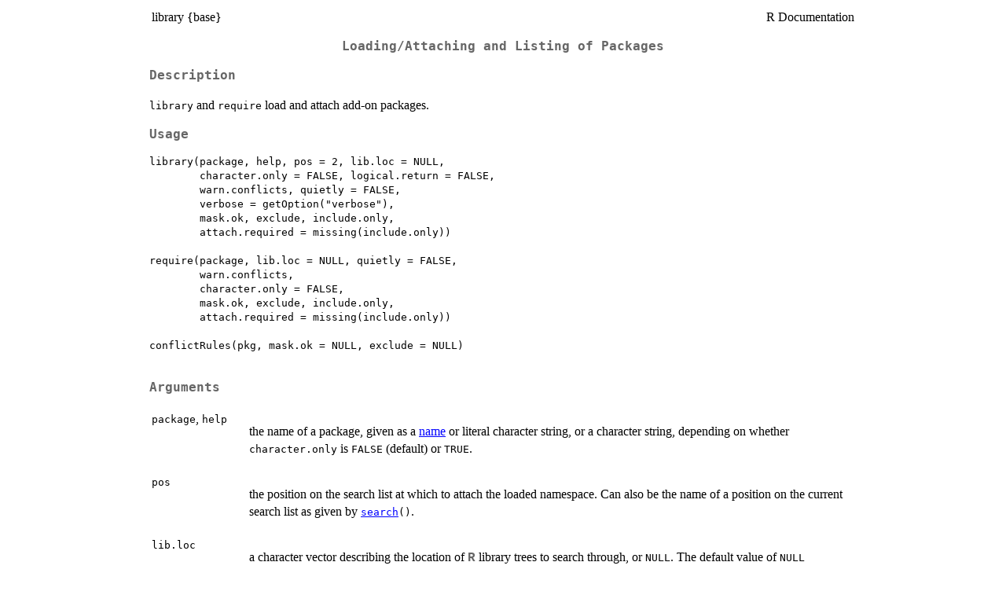

--- FILE ---
content_type: text/html
request_url: https://search.r-project.org/R/refmans/base/help/library.html
body_size: 141
content:
<!DOCTYPE html>
<html><head><meta http-equiv='refresh' content='0; url=../html/library.html'><title>HTTP redirect</title></head><body></body></html>


--- FILE ---
content_type: text/html
request_url: https://search.r-project.org/R/refmans/base/html/library.html
body_size: 4894
content:
<!DOCTYPE html><html><head><title>R: Loading/Attaching and Listing of Packages</title>
<meta http-equiv="Content-Type" content="text/html; charset=utf-8" />
<meta name="viewport" content="width=device-width, initial-scale=1.0, user-scalable=yes" />
<link rel="stylesheet" href="https://cdn.jsdelivr.net/npm/katex@0.15.3/dist/katex.min.css">
<script type="text/javascript">
const macros = { "\\R": "\\textsf{R}", "\\code": "\\texttt"};
function processMathHTML() {
    var l = document.getElementsByClassName('reqn');
    for (let e of l) { katex.render(e.textContent, e, { throwOnError: false, macros }); }
    return;
}</script>
<script defer src="https://cdn.jsdelivr.net/npm/katex@0.15.3/dist/katex.min.js"
    onload="processMathHTML();"></script>
<link rel="stylesheet" type="text/css" href="R.css" />
</head><body><div class="container"><main>

<table style="width: 100%;"><tr><td>library {base}</td><td style="text-align: right;">R Documentation</td></tr></table>

<h2>Loading/Attaching and Listing of Packages</h2>

<h3>Description</h3>

<p><code>library</code> and <code>require</code> load and attach add-on packages.
</p>


<h3>Usage</h3>

<pre><code class='language-R'>library(package, help, pos = 2, lib.loc = NULL,
        character.only = FALSE, logical.return = FALSE,
        warn.conflicts, quietly = FALSE,
        verbose = getOption("verbose"),
        mask.ok, exclude, include.only,
        attach.required = missing(include.only))

require(package, lib.loc = NULL, quietly = FALSE,
        warn.conflicts,
        character.only = FALSE,
        mask.ok, exclude, include.only,
        attach.required = missing(include.only))

conflictRules(pkg, mask.ok = NULL, exclude = NULL)

</code></pre>


<h3>Arguments</h3>

<table>
<tr><td><code id="package">package</code>, <code id="help">help</code></td>
<td>
<p>the name of a package, given as a <a href="../../base/help/name.html">name</a> or
literal character string, or a character string, depending on
whether <code>character.only</code> is <code>FALSE</code> (default) or
<code>TRUE</code>.</p>
</td></tr>
<tr><td><code id="pos">pos</code></td>
<td>
<p>the position on the search list at which to attach the
loaded namespace.  Can also be the name of a position on the current
search list as given by <code><a href="../../base/help/search.html">search</a>()</code>.</p>
</td></tr>
<tr><td><code id="lib.loc">lib.loc</code></td>
<td>
<p>a character vector describing the location of <span class="rlang"><b>R</b></span>
library trees to search through, or <code>NULL</code>.  The default value
of <code>NULL</code> corresponds to all libraries currently known to
<code><a href="../../base/help/.libPaths.html">.libPaths</a>()</code>.
Non-existent library trees are silently ignored.</p>
</td></tr>
<tr><td><code id="character.only">character.only</code></td>
<td>
<p>a logical indicating whether <code>package</code> or
<code>help</code> can be assumed to be character strings.</p>
</td></tr>
<tr><td><code id="logical.return">logical.return</code></td>
<td>
<p>logical.  If it is <code>TRUE</code>,  <code>FALSE</code> or
<code>TRUE</code> is returned to indicate success.</p>
</td></tr>
<tr><td><code id="warn.conflicts">warn.conflicts</code></td>
<td>
<p>logical.  If <code>TRUE</code>, warnings are
printed about <code><a href="../../base/help/conflicts.html">conflicts</a></code> from attaching the new
package.  A conflict is a function masking a function,
or a non-function masking a non-function. The default is <code>TRUE</code>
unless specified as <code>FALSE</code> in the <code>conflicts.policy</code> option.
</p>
</td></tr>
<tr><td><code id="verbose">verbose</code></td>
<td>
<p>a logical.  If <code>TRUE</code>, additional diagnostics are
printed.</p>
</td></tr>
<tr><td><code id="quietly">quietly</code></td>
<td>
<p>a logical.  If <code>TRUE</code>, no message confirming
package attaching is printed, and most often, no errors/warnings are
printed if package attaching fails.</p>
</td></tr>
<tr><td><code id="pkg">pkg</code></td>
<td>
<p>character string naming a package.</p>
</td></tr>
<tr><td><code id="mask.ok">mask.ok</code></td>
<td>
<p>character vector of names of objects that can mask
objects on the search path without signaling an error when strict
conflict checking is enabled.</p>
</td></tr>
<tr><td><code id="exclude">exclude</code>, <code id="include.only">include.only</code></td>
<td>
<p>character vector of names of objects to
exclude or include in the attached frame. Only one of these arguments
may be used in a call to <code>library</code> or <code>require</code>.</p>
</td></tr>
<tr><td><code id="attach.required">attach.required</code></td>
<td>
<p>logical specifying whether required packages
listed in the <code>Depends</code> clause of the <code>DESCRIPTION</code> file
should be attached automatically.</p>
</td></tr>
</table>


<h3>Details</h3>

<p><code>library(package)</code> and <code>require(package)</code> both load the
namespace of the package with name <code>package</code> and attach it on the
search list.  <code>require</code> is designed for use inside other
functions; it returns <code>FALSE</code> and gives a warning (rather than an
error as <code>library()</code> does by default) if the package does not
exist.  Both functions check and update the list of currently attached
packages and do not reload a namespace which is already loaded.  (If
you want to reload such a package, call <code><a href="../../base/help/detach.html">detach</a>(unload =
  TRUE)</code> or <code><a href="../../base/help/unloadNamespace.html">unloadNamespace</a></code> first.)  If you want to load a
package without attaching it on the search list, see
<code><a href="../../base/help/requireNamespace.html">requireNamespace</a></code>.
</p>
<p>To suppress messages during the loading of packages use
<code><a href="../../base/help/suppressPackageStartupMessages.html">suppressPackageStartupMessages</a></code>: this will suppress all
messages from <span class="rlang"><b>R</b></span> itself but not necessarily all those from package
authors.
</p>
<p>If <code>library</code> is called with no <code>package</code> or <code>help</code>
argument, it lists all available packages in the libraries specified
by <code>lib.loc</code>, and returns the corresponding information in an
object of class <code>"libraryIQR"</code>.  (The structure of this class may
change in future versions.)  Use <code>.packages(all = TRUE)</code> to
obtain just the names of all available packages, and
<code><a href="../../utils/html/installed.packages.html">installed.packages</a>()</code> for even more information.
</p>
<p><code>library(help = somename)</code> computes basic information about the
package <span class="pkg">somename</span>, and returns this in an object of class
<code>"packageInfo"</code>.  (The structure of this class may change in
future versions.)  When used with the default value (<code>NULL</code>) for
<code>lib.loc</code>, the attached packages are searched before the libraries.
</p>


<h3>Value</h3>

<p>Normally <code>library</code> returns (invisibly) the list of attached
packages, but <code>TRUE</code> or <code>FALSE</code> if <code>logical.return</code> is
<code>TRUE</code>.  When called as <code>library()</code> it returns an object of
class <code>"libraryIQR"</code>, and for <code>library(help=)</code>, one of
class <code>"packageInfo"</code>.
</p>
<p><code>require</code> returns (invisibly) a logical indicating whether the required
package is available.
</p>


<h3>Conflicts</h3>

<p>Handling of conflicts depends on the setting of the
<code>conflicts.policy</code> option. If this option is not set, then
conflicts result in warning messages if the argument
<code>warn.conflicts</code> is <code>TRUE</code>. If the option is set to the
character string <code>"strict"</code>, then all unresolved conflicts signal
errors.  Conflicts can be resolved using the <code>mask.ok</code>,
<code>exclude</code>, and <code>include.only</code> arguments to <code>library</code> and
<code>require</code>. Defaults for <code>mask.ok</code> and <code>exclude</code> can be
specified using <code>conflictRules</code>.
</p>
<p>If the <code>conflicts.policy</code> option is set to the string
<code>"depends.ok"</code> then conflicts resulting from attaching declared
dependencies will not produce errors, but other conflicts will.
This is likely to be the best setting for most users wanting some
additional protection against unexpected conflicts.
</p>
<p>The policy can be tuned further by specifying the
<code>conflicts.policy</code> option as a named list with the following
fields:
</p>

<dl>
<dt><code>error</code>:</dt><dd><p>logical; if <code>TRUE</code> treat unresolved
conflicts as errors.</p>
</dd>
<dt><code>warn</code>:</dt><dd><p>logical; unless <code>FALSE</code> issue a warning
message when conflicts are found.</p>
</dd>
<dt><code>generics.ok</code>:</dt><dd><p>logical; if <code>TRUE</code> ignore conflicts
created by defining S4 generics for functions on the search path.</p>
</dd>
<dt><code>depends.ok</code>:</dt><dd><p>logical; if <code>TRUE</code> do not treat
conflicts with required packages as errors.</p>
</dd>
<dt><code>can.mask</code>:</dt><dd><p>character vector of names of packages that
are allowed to be masked. These would typically be base packages
attached by default.</p>
</dd>
</dl>



<h3>Licenses</h3>

<p>Some packages have restrictive licenses, and there is a mechanism to
allow users to be aware of such licenses.  If
<code><a href="../../base/help/getOption.html">getOption</a>("checkPackageLicense") == TRUE</code>, then at first
use of a namespace of a package with a not-known-to-be-<abbr>FOSS</abbr> (see
below) license the user is asked to view and accept the license: a
list of accepted licenses is stored in file &lsquo;<span class="file">~/.R/licensed</span>&rsquo;.  In
a non-interactive session it is an error to use such a package whose
license has not already been recorded as accepted.
</p>
<p>Free or Open Source Software (<abbr>FOSS</abbr>,
e.g. <a href="https://en.wikipedia.org/wiki/FOSS">https://en.wikipedia.org/wiki/FOSS</a>) packages are
determined by the same filters used by
<code><a href="../../utils/html/available.packages.html">available.packages</a></code> but applied to just the current
package, not its dependencies.
</p>
<p>There can also be a site-wide file &lsquo;<span class="file">R_HOME/etc/licensed.site</span>&rsquo; of
packages (one per line).
</p>


<h3>Formal methods</h3>

<p><code>library</code> takes some further actions when package <span class="pkg">methods</span>
is attached (as it is by default).  Packages may define formal generic
functions as well as re-defining functions in other packages (notably
<span class="pkg">base</span>) to be generic, and this information is cached whenever
such a namespace is loaded after <span class="pkg">methods</span> and re-defined functions
(<a href="../../methods/html/implicitGeneric.html">implicit generic</a>s) are excluded from the list of conflicts.
The caching and check for conflicts require looking for a pattern of
objects; the search may be avoided by defining an object
<code>.noGenerics</code> (with any value) in the namespace.  Naturally, if the
package <em>does</em> have any such methods, this will prevent them from
being used.
</p>


<h3>Note</h3>

<p><code>library</code> and <code>require</code> can only load/attach an
<em>installed</em> package, and this is detected by having a
&lsquo;<span class="file">DESCRIPTION</span>&rsquo; file containing a &lsquo;<span class="samp">&#8288;Built:&#8288;</span>&rsquo; field.
</p>
<p>Under Unix-alikes, the code checks that the package was installed
under a similar operating system as given by <code>R.version$platform</code>
(the canonical name of the platform under which R was compiled),
provided it contains compiled code.  Packages which do not contain
compiled code can be shared between Unix-alikes, but not to other OSes
because of potential problems with line endings and OS-specific help
files.  If sub-architectures are used, the OS similarity is not
checked since the OS used to build may differ
(e.g. <code>i386-pc-linux-gnu</code> code can be built on an
<code>x86_64-unknown-linux-gnu</code> OS).
</p>
<p>The package name given to <code>library</code> and <code>require</code> must match
the name given in the package's &lsquo;<span class="file">DESCRIPTION</span>&rsquo; file exactly, even
on case-insensitive file systems such as are common on Windows and
macOS.
</p>


<h3>References</h3>

<p>Becker, R. A., Chambers, J. M. and Wilks, A. R. (1988)
<em>The New S Language</em>.
Wadsworth &amp; Brooks/Cole.
</p>


<h3>See Also</h3>

<p><code><a href="../../base/help/.libPaths.html">.libPaths</a></code>, <code><a href="../../base/help/.packages.html">.packages</a></code>.
</p>
<p><code><a href="../../base/help/attach.html">attach</a></code>, <code><a href="../../base/help/detach.html">detach</a></code>, <code><a href="../../base/help/search.html">search</a></code>,
<code><a href="../../base/help/objects.html">objects</a></code>, <code><a href="../../base/help/autoload.html">autoload</a></code>,
<code><a href="../../base/help/requireNamespace.html">requireNamespace</a></code>,
<code><a href="../../base/help/library.dynam.html">library.dynam</a></code>, <code><a href="../../utils/html/data.html">data</a></code>,
<code><a href="../../utils/html/install.packages.html">install.packages</a></code> and
<code><a href="../../utils/html/installed.packages.html">installed.packages</a></code>;
<code><a href="../../utils/html/INSTALL.html">INSTALL</a></code>, <code><a href="../../utils/html/REMOVE.html">REMOVE</a></code>.
</p>
<p>The initial set of packages attached is set by
<code><a href="../../base/help/options.html">options</a>(defaultPackages=)</code>: see also <code><a href="../../base/help/Startup.html">Startup</a></code>.
</p>


<h3>Examples</h3>

<pre><code class='language-R'>library()                   # list all available packages
library(lib.loc = .Library) # list all packages in the default library
library(help = splines)     # documentation on package 'splines'
library(splines)            # attach package 'splines'
require(splines)            # the same
search()                    # "splines", too
detach("package:splines")

# if the package name is in a character vector, use
pkg &lt;- "splines"
library(pkg, character.only = TRUE)
detach(pos = match(paste("package", pkg, sep = ":"), search()))

require(pkg, character.only = TRUE)
detach(pos = match(paste("package", pkg, sep = ":"), search()))

require(nonexistent)        # FALSE
## Not run: 
## if you want to mask as little as possible, use
library(mypkg, pos = "package:base")

## End(Not run)</code></pre>

<hr /><div style="text-align: center;">[Package <em>base</em> version 4.4.1 <a href="00Index.html">Index</a>]</div></main>

</div>
</body></html>
